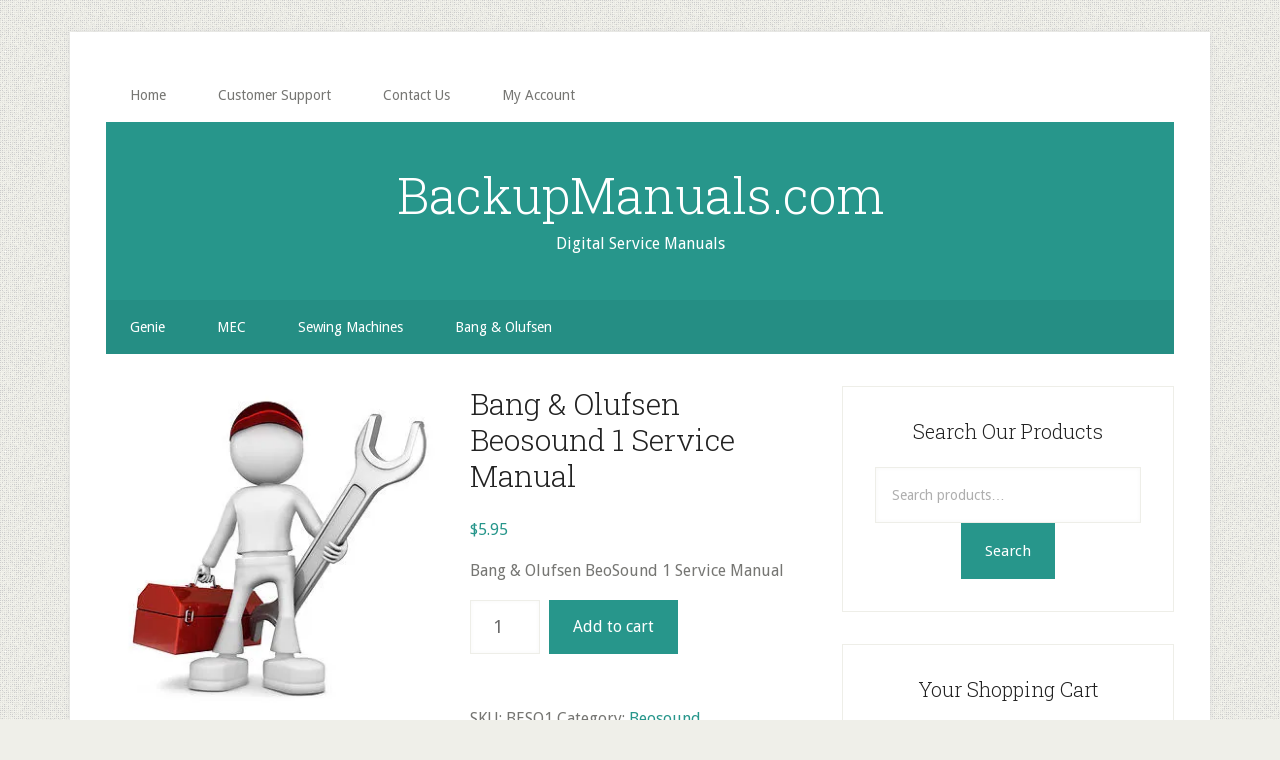

--- FILE ---
content_type: text/html; charset=UTF-8
request_url: http://www.backupmanuals.com/product/bang-olufsen-beosound-1-service-manual/
body_size: 14114
content:
<!DOCTYPE html>
<html lang="en-US">
<head >
<meta charset="UTF-8" />
<meta name="viewport" content="width=device-width, initial-scale=1" />
<meta name='robots' content='index, follow, max-image-preview:large, max-snippet:-1, max-video-preview:-1' />
	<style>img:is([sizes="auto" i], [sizes^="auto," i]) { contain-intrinsic-size: 3000px 1500px }</style>
	<script>window._wca = window._wca || [];</script>

	<!-- This site is optimized with the Yoast SEO plugin v26.7 - https://yoast.com/wordpress/plugins/seo/ -->
	<title>Bang &amp; Olufsen Beosound 1 Service Manual - BackupManuals.com</title>
	<meta name="description" content="Bang &amp; Olufsen BeoSound 1 Service Manual" />
	<link rel="canonical" href="http://www.backupmanuals.com/product/bang-olufsen-beosound-1-service-manual/" />
	<meta property="og:locale" content="en_US" />
	<meta property="og:type" content="article" />
	<meta property="og:title" content="Bang &amp; Olufsen Beosound 1 Service Manual - BackupManuals.com" />
	<meta property="og:description" content="Bang &amp; Olufsen BeoSound 1 Service Manual" />
	<meta property="og:url" content="http://www.backupmanuals.com/product/bang-olufsen-beosound-1-service-manual/" />
	<meta property="og:site_name" content="BackupManuals.com" />
	<meta property="article:modified_time" content="2024-03-09T10:32:41+00:00" />
	<meta property="og:image" content="https://i0.wp.com/www.backupmanuals.com/wp-content/uploads/2016/03/Digital-Service-Manuals-346.jpg?fit=346%2C346" />
	<meta property="og:image:width" content="346" />
	<meta property="og:image:height" content="346" />
	<meta property="og:image:type" content="image/jpeg" />
	<meta name="twitter:card" content="summary_large_image" />
	<meta name="twitter:label1" content="Est. reading time" />
	<meta name="twitter:data1" content="2 minutes" />
	<script type="application/ld+json" class="yoast-schema-graph">{"@context":"https://schema.org","@graph":[{"@type":"WebPage","@id":"http://www.backupmanuals.com/product/bang-olufsen-beosound-1-service-manual/","url":"http://www.backupmanuals.com/product/bang-olufsen-beosound-1-service-manual/","name":"Bang & Olufsen Beosound 1 Service Manual - BackupManuals.com","isPartOf":{"@id":"https://www.backupmanuals.com/#website"},"primaryImageOfPage":{"@id":"http://www.backupmanuals.com/product/bang-olufsen-beosound-1-service-manual/#primaryimage"},"image":{"@id":"http://www.backupmanuals.com/product/bang-olufsen-beosound-1-service-manual/#primaryimage"},"thumbnailUrl":"https://i0.wp.com/www.backupmanuals.com/wp-content/uploads/2016/03/Digital-Service-Manuals-346.jpg?fit=346%2C346","datePublished":"2017-04-17T13:03:01+00:00","dateModified":"2024-03-09T10:32:41+00:00","description":"Bang & Olufsen BeoSound 1 Service Manual","breadcrumb":{"@id":"http://www.backupmanuals.com/product/bang-olufsen-beosound-1-service-manual/#breadcrumb"},"inLanguage":"en-US","potentialAction":[{"@type":"ReadAction","target":["http://www.backupmanuals.com/product/bang-olufsen-beosound-1-service-manual/"]}]},{"@type":"ImageObject","inLanguage":"en-US","@id":"http://www.backupmanuals.com/product/bang-olufsen-beosound-1-service-manual/#primaryimage","url":"https://i0.wp.com/www.backupmanuals.com/wp-content/uploads/2016/03/Digital-Service-Manuals-346.jpg?fit=346%2C346","contentUrl":"https://i0.wp.com/www.backupmanuals.com/wp-content/uploads/2016/03/Digital-Service-Manuals-346.jpg?fit=346%2C346","width":346,"height":346,"caption":"Backup Manuals"},{"@type":"BreadcrumbList","@id":"http://www.backupmanuals.com/product/bang-olufsen-beosound-1-service-manual/#breadcrumb","itemListElement":[{"@type":"ListItem","position":1,"name":"Home","item":"https://www.backupmanuals.com/"},{"@type":"ListItem","position":2,"name":"Shop","item":"https://www.backupmanuals.com/shop/"},{"@type":"ListItem","position":3,"name":"Bang &#038; Olufsen Beosound 1 Service Manual"}]},{"@type":"WebSite","@id":"https://www.backupmanuals.com/#website","url":"https://www.backupmanuals.com/","name":"BackupManuals.com","description":"Digital Service Manuals","potentialAction":[{"@type":"SearchAction","target":{"@type":"EntryPoint","urlTemplate":"https://www.backupmanuals.com/?s={search_term_string}"},"query-input":{"@type":"PropertyValueSpecification","valueRequired":true,"valueName":"search_term_string"}}],"inLanguage":"en-US"}]}</script>
	<!-- / Yoast SEO plugin. -->


<link rel='dns-prefetch' href='//stats.wp.com' />
<link rel='dns-prefetch' href='//secure.gravatar.com' />
<link rel='dns-prefetch' href='//fonts.googleapis.com' />
<link rel='dns-prefetch' href='//v0.wordpress.com' />
<link rel='preconnect' href='//i0.wp.com' />
<link rel="alternate" type="application/rss+xml" title="BackupManuals.com &raquo; Feed" href="http://www.backupmanuals.com/feed/" />
<link rel="alternate" type="application/rss+xml" title="BackupManuals.com &raquo; Comments Feed" href="http://www.backupmanuals.com/comments/feed/" />
<link rel="alternate" type="application/rss+xml" title="BackupManuals.com &raquo; Bang &#038; Olufsen Beosound 1 Service Manual Comments Feed" href="http://www.backupmanuals.com/product/bang-olufsen-beosound-1-service-manual/feed/" />
<script type="text/javascript">
/* <![CDATA[ */
window._wpemojiSettings = {"baseUrl":"https:\/\/s.w.org\/images\/core\/emoji\/15.0.3\/72x72\/","ext":".png","svgUrl":"https:\/\/s.w.org\/images\/core\/emoji\/15.0.3\/svg\/","svgExt":".svg","source":{"concatemoji":"http:\/\/www.backupmanuals.com\/wp-includes\/js\/wp-emoji-release.min.js?ver=6.7.4"}};
/*! This file is auto-generated */
!function(i,n){var o,s,e;function c(e){try{var t={supportTests:e,timestamp:(new Date).valueOf()};sessionStorage.setItem(o,JSON.stringify(t))}catch(e){}}function p(e,t,n){e.clearRect(0,0,e.canvas.width,e.canvas.height),e.fillText(t,0,0);var t=new Uint32Array(e.getImageData(0,0,e.canvas.width,e.canvas.height).data),r=(e.clearRect(0,0,e.canvas.width,e.canvas.height),e.fillText(n,0,0),new Uint32Array(e.getImageData(0,0,e.canvas.width,e.canvas.height).data));return t.every(function(e,t){return e===r[t]})}function u(e,t,n){switch(t){case"flag":return n(e,"\ud83c\udff3\ufe0f\u200d\u26a7\ufe0f","\ud83c\udff3\ufe0f\u200b\u26a7\ufe0f")?!1:!n(e,"\ud83c\uddfa\ud83c\uddf3","\ud83c\uddfa\u200b\ud83c\uddf3")&&!n(e,"\ud83c\udff4\udb40\udc67\udb40\udc62\udb40\udc65\udb40\udc6e\udb40\udc67\udb40\udc7f","\ud83c\udff4\u200b\udb40\udc67\u200b\udb40\udc62\u200b\udb40\udc65\u200b\udb40\udc6e\u200b\udb40\udc67\u200b\udb40\udc7f");case"emoji":return!n(e,"\ud83d\udc26\u200d\u2b1b","\ud83d\udc26\u200b\u2b1b")}return!1}function f(e,t,n){var r="undefined"!=typeof WorkerGlobalScope&&self instanceof WorkerGlobalScope?new OffscreenCanvas(300,150):i.createElement("canvas"),a=r.getContext("2d",{willReadFrequently:!0}),o=(a.textBaseline="top",a.font="600 32px Arial",{});return e.forEach(function(e){o[e]=t(a,e,n)}),o}function t(e){var t=i.createElement("script");t.src=e,t.defer=!0,i.head.appendChild(t)}"undefined"!=typeof Promise&&(o="wpEmojiSettingsSupports",s=["flag","emoji"],n.supports={everything:!0,everythingExceptFlag:!0},e=new Promise(function(e){i.addEventListener("DOMContentLoaded",e,{once:!0})}),new Promise(function(t){var n=function(){try{var e=JSON.parse(sessionStorage.getItem(o));if("object"==typeof e&&"number"==typeof e.timestamp&&(new Date).valueOf()<e.timestamp+604800&&"object"==typeof e.supportTests)return e.supportTests}catch(e){}return null}();if(!n){if("undefined"!=typeof Worker&&"undefined"!=typeof OffscreenCanvas&&"undefined"!=typeof URL&&URL.createObjectURL&&"undefined"!=typeof Blob)try{var e="postMessage("+f.toString()+"("+[JSON.stringify(s),u.toString(),p.toString()].join(",")+"));",r=new Blob([e],{type:"text/javascript"}),a=new Worker(URL.createObjectURL(r),{name:"wpTestEmojiSupports"});return void(a.onmessage=function(e){c(n=e.data),a.terminate(),t(n)})}catch(e){}c(n=f(s,u,p))}t(n)}).then(function(e){for(var t in e)n.supports[t]=e[t],n.supports.everything=n.supports.everything&&n.supports[t],"flag"!==t&&(n.supports.everythingExceptFlag=n.supports.everythingExceptFlag&&n.supports[t]);n.supports.everythingExceptFlag=n.supports.everythingExceptFlag&&!n.supports.flag,n.DOMReady=!1,n.readyCallback=function(){n.DOMReady=!0}}).then(function(){return e}).then(function(){var e;n.supports.everything||(n.readyCallback(),(e=n.source||{}).concatemoji?t(e.concatemoji):e.wpemoji&&e.twemoji&&(t(e.twemoji),t(e.wpemoji)))}))}((window,document),window._wpemojiSettings);
/* ]]> */
</script>
<style type="text/css" media="all">
.wpautoterms-footer{background-color:#ffffff;text-align:center;}
.wpautoterms-footer a{color:#000000;font-family:Arial, sans-serif;font-size:14px;}
.wpautoterms-footer .separator{color:#cccccc;font-family:Arial, sans-serif;font-size:14px;}</style>
<link rel='stylesheet' id='formidable-css' href='http://www.backupmanuals.com/wp-admin/admin-ajax.php?action=frmpro_css&#038;ver=1021923' type='text/css' media='all' />
<link rel='stylesheet' id='lifestyle-pro-css' href='http://www.backupmanuals.com/wp-content/themes/lifestyle-pro/style.css?ver=3.2.3' type='text/css' media='all' />
<style id='wp-emoji-styles-inline-css' type='text/css'>

	img.wp-smiley, img.emoji {
		display: inline !important;
		border: none !important;
		box-shadow: none !important;
		height: 1em !important;
		width: 1em !important;
		margin: 0 0.07em !important;
		vertical-align: -0.1em !important;
		background: none !important;
		padding: 0 !important;
	}
</style>
<link rel='stylesheet' id='wp-block-library-css' href='http://www.backupmanuals.com/wp-includes/css/dist/block-library/style.min.css?ver=6.7.4' type='text/css' media='all' />
<link rel='stylesheet' id='mediaelement-css' href='http://www.backupmanuals.com/wp-includes/js/mediaelement/mediaelementplayer-legacy.min.css?ver=4.2.17' type='text/css' media='all' />
<link rel='stylesheet' id='wp-mediaelement-css' href='http://www.backupmanuals.com/wp-includes/js/mediaelement/wp-mediaelement.min.css?ver=6.7.4' type='text/css' media='all' />
<style id='jetpack-sharing-buttons-style-inline-css' type='text/css'>
.jetpack-sharing-buttons__services-list{display:flex;flex-direction:row;flex-wrap:wrap;gap:0;list-style-type:none;margin:5px;padding:0}.jetpack-sharing-buttons__services-list.has-small-icon-size{font-size:12px}.jetpack-sharing-buttons__services-list.has-normal-icon-size{font-size:16px}.jetpack-sharing-buttons__services-list.has-large-icon-size{font-size:24px}.jetpack-sharing-buttons__services-list.has-huge-icon-size{font-size:36px}@media print{.jetpack-sharing-buttons__services-list{display:none!important}}.editor-styles-wrapper .wp-block-jetpack-sharing-buttons{gap:0;padding-inline-start:0}ul.jetpack-sharing-buttons__services-list.has-background{padding:1.25em 2.375em}
</style>
<style id='classic-theme-styles-inline-css' type='text/css'>
/*! This file is auto-generated */
.wp-block-button__link{color:#fff;background-color:#32373c;border-radius:9999px;box-shadow:none;text-decoration:none;padding:calc(.667em + 2px) calc(1.333em + 2px);font-size:1.125em}.wp-block-file__button{background:#32373c;color:#fff;text-decoration:none}
</style>
<style id='global-styles-inline-css' type='text/css'>
:root{--wp--preset--aspect-ratio--square: 1;--wp--preset--aspect-ratio--4-3: 4/3;--wp--preset--aspect-ratio--3-4: 3/4;--wp--preset--aspect-ratio--3-2: 3/2;--wp--preset--aspect-ratio--2-3: 2/3;--wp--preset--aspect-ratio--16-9: 16/9;--wp--preset--aspect-ratio--9-16: 9/16;--wp--preset--color--black: #000000;--wp--preset--color--cyan-bluish-gray: #abb8c3;--wp--preset--color--white: #ffffff;--wp--preset--color--pale-pink: #f78da7;--wp--preset--color--vivid-red: #cf2e2e;--wp--preset--color--luminous-vivid-orange: #ff6900;--wp--preset--color--luminous-vivid-amber: #fcb900;--wp--preset--color--light-green-cyan: #7bdcb5;--wp--preset--color--vivid-green-cyan: #00d084;--wp--preset--color--pale-cyan-blue: #8ed1fc;--wp--preset--color--vivid-cyan-blue: #0693e3;--wp--preset--color--vivid-purple: #9b51e0;--wp--preset--gradient--vivid-cyan-blue-to-vivid-purple: linear-gradient(135deg,rgba(6,147,227,1) 0%,rgb(155,81,224) 100%);--wp--preset--gradient--light-green-cyan-to-vivid-green-cyan: linear-gradient(135deg,rgb(122,220,180) 0%,rgb(0,208,130) 100%);--wp--preset--gradient--luminous-vivid-amber-to-luminous-vivid-orange: linear-gradient(135deg,rgba(252,185,0,1) 0%,rgba(255,105,0,1) 100%);--wp--preset--gradient--luminous-vivid-orange-to-vivid-red: linear-gradient(135deg,rgba(255,105,0,1) 0%,rgb(207,46,46) 100%);--wp--preset--gradient--very-light-gray-to-cyan-bluish-gray: linear-gradient(135deg,rgb(238,238,238) 0%,rgb(169,184,195) 100%);--wp--preset--gradient--cool-to-warm-spectrum: linear-gradient(135deg,rgb(74,234,220) 0%,rgb(151,120,209) 20%,rgb(207,42,186) 40%,rgb(238,44,130) 60%,rgb(251,105,98) 80%,rgb(254,248,76) 100%);--wp--preset--gradient--blush-light-purple: linear-gradient(135deg,rgb(255,206,236) 0%,rgb(152,150,240) 100%);--wp--preset--gradient--blush-bordeaux: linear-gradient(135deg,rgb(254,205,165) 0%,rgb(254,45,45) 50%,rgb(107,0,62) 100%);--wp--preset--gradient--luminous-dusk: linear-gradient(135deg,rgb(255,203,112) 0%,rgb(199,81,192) 50%,rgb(65,88,208) 100%);--wp--preset--gradient--pale-ocean: linear-gradient(135deg,rgb(255,245,203) 0%,rgb(182,227,212) 50%,rgb(51,167,181) 100%);--wp--preset--gradient--electric-grass: linear-gradient(135deg,rgb(202,248,128) 0%,rgb(113,206,126) 100%);--wp--preset--gradient--midnight: linear-gradient(135deg,rgb(2,3,129) 0%,rgb(40,116,252) 100%);--wp--preset--font-size--small: 13px;--wp--preset--font-size--medium: 20px;--wp--preset--font-size--large: 36px;--wp--preset--font-size--x-large: 42px;--wp--preset--spacing--20: 0.44rem;--wp--preset--spacing--30: 0.67rem;--wp--preset--spacing--40: 1rem;--wp--preset--spacing--50: 1.5rem;--wp--preset--spacing--60: 2.25rem;--wp--preset--spacing--70: 3.38rem;--wp--preset--spacing--80: 5.06rem;--wp--preset--shadow--natural: 6px 6px 9px rgba(0, 0, 0, 0.2);--wp--preset--shadow--deep: 12px 12px 50px rgba(0, 0, 0, 0.4);--wp--preset--shadow--sharp: 6px 6px 0px rgba(0, 0, 0, 0.2);--wp--preset--shadow--outlined: 6px 6px 0px -3px rgba(255, 255, 255, 1), 6px 6px rgba(0, 0, 0, 1);--wp--preset--shadow--crisp: 6px 6px 0px rgba(0, 0, 0, 1);}:where(.is-layout-flex){gap: 0.5em;}:where(.is-layout-grid){gap: 0.5em;}body .is-layout-flex{display: flex;}.is-layout-flex{flex-wrap: wrap;align-items: center;}.is-layout-flex > :is(*, div){margin: 0;}body .is-layout-grid{display: grid;}.is-layout-grid > :is(*, div){margin: 0;}:where(.wp-block-columns.is-layout-flex){gap: 2em;}:where(.wp-block-columns.is-layout-grid){gap: 2em;}:where(.wp-block-post-template.is-layout-flex){gap: 1.25em;}:where(.wp-block-post-template.is-layout-grid){gap: 1.25em;}.has-black-color{color: var(--wp--preset--color--black) !important;}.has-cyan-bluish-gray-color{color: var(--wp--preset--color--cyan-bluish-gray) !important;}.has-white-color{color: var(--wp--preset--color--white) !important;}.has-pale-pink-color{color: var(--wp--preset--color--pale-pink) !important;}.has-vivid-red-color{color: var(--wp--preset--color--vivid-red) !important;}.has-luminous-vivid-orange-color{color: var(--wp--preset--color--luminous-vivid-orange) !important;}.has-luminous-vivid-amber-color{color: var(--wp--preset--color--luminous-vivid-amber) !important;}.has-light-green-cyan-color{color: var(--wp--preset--color--light-green-cyan) !important;}.has-vivid-green-cyan-color{color: var(--wp--preset--color--vivid-green-cyan) !important;}.has-pale-cyan-blue-color{color: var(--wp--preset--color--pale-cyan-blue) !important;}.has-vivid-cyan-blue-color{color: var(--wp--preset--color--vivid-cyan-blue) !important;}.has-vivid-purple-color{color: var(--wp--preset--color--vivid-purple) !important;}.has-black-background-color{background-color: var(--wp--preset--color--black) !important;}.has-cyan-bluish-gray-background-color{background-color: var(--wp--preset--color--cyan-bluish-gray) !important;}.has-white-background-color{background-color: var(--wp--preset--color--white) !important;}.has-pale-pink-background-color{background-color: var(--wp--preset--color--pale-pink) !important;}.has-vivid-red-background-color{background-color: var(--wp--preset--color--vivid-red) !important;}.has-luminous-vivid-orange-background-color{background-color: var(--wp--preset--color--luminous-vivid-orange) !important;}.has-luminous-vivid-amber-background-color{background-color: var(--wp--preset--color--luminous-vivid-amber) !important;}.has-light-green-cyan-background-color{background-color: var(--wp--preset--color--light-green-cyan) !important;}.has-vivid-green-cyan-background-color{background-color: var(--wp--preset--color--vivid-green-cyan) !important;}.has-pale-cyan-blue-background-color{background-color: var(--wp--preset--color--pale-cyan-blue) !important;}.has-vivid-cyan-blue-background-color{background-color: var(--wp--preset--color--vivid-cyan-blue) !important;}.has-vivid-purple-background-color{background-color: var(--wp--preset--color--vivid-purple) !important;}.has-black-border-color{border-color: var(--wp--preset--color--black) !important;}.has-cyan-bluish-gray-border-color{border-color: var(--wp--preset--color--cyan-bluish-gray) !important;}.has-white-border-color{border-color: var(--wp--preset--color--white) !important;}.has-pale-pink-border-color{border-color: var(--wp--preset--color--pale-pink) !important;}.has-vivid-red-border-color{border-color: var(--wp--preset--color--vivid-red) !important;}.has-luminous-vivid-orange-border-color{border-color: var(--wp--preset--color--luminous-vivid-orange) !important;}.has-luminous-vivid-amber-border-color{border-color: var(--wp--preset--color--luminous-vivid-amber) !important;}.has-light-green-cyan-border-color{border-color: var(--wp--preset--color--light-green-cyan) !important;}.has-vivid-green-cyan-border-color{border-color: var(--wp--preset--color--vivid-green-cyan) !important;}.has-pale-cyan-blue-border-color{border-color: var(--wp--preset--color--pale-cyan-blue) !important;}.has-vivid-cyan-blue-border-color{border-color: var(--wp--preset--color--vivid-cyan-blue) !important;}.has-vivid-purple-border-color{border-color: var(--wp--preset--color--vivid-purple) !important;}.has-vivid-cyan-blue-to-vivid-purple-gradient-background{background: var(--wp--preset--gradient--vivid-cyan-blue-to-vivid-purple) !important;}.has-light-green-cyan-to-vivid-green-cyan-gradient-background{background: var(--wp--preset--gradient--light-green-cyan-to-vivid-green-cyan) !important;}.has-luminous-vivid-amber-to-luminous-vivid-orange-gradient-background{background: var(--wp--preset--gradient--luminous-vivid-amber-to-luminous-vivid-orange) !important;}.has-luminous-vivid-orange-to-vivid-red-gradient-background{background: var(--wp--preset--gradient--luminous-vivid-orange-to-vivid-red) !important;}.has-very-light-gray-to-cyan-bluish-gray-gradient-background{background: var(--wp--preset--gradient--very-light-gray-to-cyan-bluish-gray) !important;}.has-cool-to-warm-spectrum-gradient-background{background: var(--wp--preset--gradient--cool-to-warm-spectrum) !important;}.has-blush-light-purple-gradient-background{background: var(--wp--preset--gradient--blush-light-purple) !important;}.has-blush-bordeaux-gradient-background{background: var(--wp--preset--gradient--blush-bordeaux) !important;}.has-luminous-dusk-gradient-background{background: var(--wp--preset--gradient--luminous-dusk) !important;}.has-pale-ocean-gradient-background{background: var(--wp--preset--gradient--pale-ocean) !important;}.has-electric-grass-gradient-background{background: var(--wp--preset--gradient--electric-grass) !important;}.has-midnight-gradient-background{background: var(--wp--preset--gradient--midnight) !important;}.has-small-font-size{font-size: var(--wp--preset--font-size--small) !important;}.has-medium-font-size{font-size: var(--wp--preset--font-size--medium) !important;}.has-large-font-size{font-size: var(--wp--preset--font-size--large) !important;}.has-x-large-font-size{font-size: var(--wp--preset--font-size--x-large) !important;}
:where(.wp-block-post-template.is-layout-flex){gap: 1.25em;}:where(.wp-block-post-template.is-layout-grid){gap: 1.25em;}
:where(.wp-block-columns.is-layout-flex){gap: 2em;}:where(.wp-block-columns.is-layout-grid){gap: 2em;}
:root :where(.wp-block-pullquote){font-size: 1.5em;line-height: 1.6;}
</style>
<link rel='stylesheet' id='wpautoterms_css-css' href='http://www.backupmanuals.com/wp-content/plugins/auto-terms-of-service-and-privacy-policy/css/wpautoterms.css?ver=6.7.4' type='text/css' media='all' />
<link rel='stylesheet' id='woocommerce-layout-css' href='http://www.backupmanuals.com/wp-content/plugins/woocommerce/assets/css/woocommerce-layout.css?ver=10.3.7' type='text/css' media='all' />
<style id='woocommerce-layout-inline-css' type='text/css'>

	.infinite-scroll .woocommerce-pagination {
		display: none;
	}
</style>
<link rel='stylesheet' id='woocommerce-smallscreen-css' href='http://www.backupmanuals.com/wp-content/plugins/woocommerce/assets/css/woocommerce-smallscreen.css?ver=10.3.7' type='text/css' media='only screen and (max-width: 1200px)' />
<link rel='stylesheet' id='woocommerce-general-css' href='http://www.backupmanuals.com/wp-content/plugins/woocommerce/assets/css/woocommerce.css?ver=10.3.7' type='text/css' media='all' />
<link rel='stylesheet' id='lifestyle-woocommerce-styles-css' href='http://www.backupmanuals.com/wp-content/themes/lifestyle-pro/lib/woocommerce/lifestyle-woocommerce.css?ver=3.2.3' type='text/css' media='screen' />
<style id='woocommerce-inline-inline-css' type='text/css'>
.woocommerce form .form-row .required { visibility: visible; }
</style>
<link rel='stylesheet' id='wc-gateway-ppec-frontend-css' href='http://www.backupmanuals.com/wp-content/plugins/woocommerce-gateway-paypal-express-checkout/assets/css/wc-gateway-ppec-frontend.css?ver=2.1.3' type='text/css' media='all' />
<link rel='stylesheet' id='brands-styles-css' href='http://www.backupmanuals.com/wp-content/plugins/woocommerce/assets/css/brands.css?ver=10.3.7' type='text/css' media='all' />
<link rel='stylesheet' id='dashicons-css' href='http://www.backupmanuals.com/wp-includes/css/dashicons.min.css?ver=6.7.4' type='text/css' media='all' />
<link rel='stylesheet' id='google-fonts-css' href='//fonts.googleapis.com/css?family=Droid+Sans%3A400%2C700%7CRoboto+Slab%3A400%2C300%2C700&#038;ver=3.2.3' type='text/css' media='all' />
<script type="text/javascript" src="http://www.backupmanuals.com/wp-includes/js/jquery/jquery.min.js?ver=3.7.1" id="jquery-core-js"></script>
<script type="text/javascript" src="http://www.backupmanuals.com/wp-includes/js/jquery/jquery-migrate.min.js?ver=3.4.1" id="jquery-migrate-js"></script>
<script type="text/javascript" src="http://www.backupmanuals.com/wp-includes/js/dist/dom-ready.min.js?ver=f77871ff7694fffea381" id="wp-dom-ready-js"></script>
<script type="text/javascript" src="http://www.backupmanuals.com/wp-content/plugins/auto-terms-of-service-and-privacy-policy/js/base.js?ver=3.0.4" id="wpautoterms_base-js"></script>
<script type="text/javascript" src="http://www.backupmanuals.com/wp-content/plugins/woocommerce/assets/js/jquery-blockui/jquery.blockUI.min.js?ver=2.7.0-wc.10.3.7" id="wc-jquery-blockui-js" defer="defer" data-wp-strategy="defer"></script>
<script type="text/javascript" id="wc-add-to-cart-js-extra">
/* <![CDATA[ */
var wc_add_to_cart_params = {"ajax_url":"\/wp-admin\/admin-ajax.php","wc_ajax_url":"\/?wc-ajax=%%endpoint%%","i18n_view_cart":"View cart","cart_url":"http:\/\/www.backupmanuals.com\/cart\/","is_cart":"","cart_redirect_after_add":"no"};
/* ]]> */
</script>
<script type="text/javascript" src="http://www.backupmanuals.com/wp-content/plugins/woocommerce/assets/js/frontend/add-to-cart.min.js?ver=10.3.7" id="wc-add-to-cart-js" defer="defer" data-wp-strategy="defer"></script>
<script type="text/javascript" id="wc-single-product-js-extra">
/* <![CDATA[ */
var wc_single_product_params = {"i18n_required_rating_text":"Please select a rating","i18n_rating_options":["1 of 5 stars","2 of 5 stars","3 of 5 stars","4 of 5 stars","5 of 5 stars"],"i18n_product_gallery_trigger_text":"View full-screen image gallery","review_rating_required":"yes","flexslider":{"rtl":false,"animation":"slide","smoothHeight":true,"directionNav":false,"controlNav":"thumbnails","slideshow":false,"animationSpeed":500,"animationLoop":false,"allowOneSlide":false},"zoom_enabled":"","zoom_options":[],"photoswipe_enabled":"","photoswipe_options":{"shareEl":false,"closeOnScroll":false,"history":false,"hideAnimationDuration":0,"showAnimationDuration":0},"flexslider_enabled":""};
/* ]]> */
</script>
<script type="text/javascript" src="http://www.backupmanuals.com/wp-content/plugins/woocommerce/assets/js/frontend/single-product.min.js?ver=10.3.7" id="wc-single-product-js" defer="defer" data-wp-strategy="defer"></script>
<script type="text/javascript" src="http://www.backupmanuals.com/wp-content/plugins/woocommerce/assets/js/js-cookie/js.cookie.min.js?ver=2.1.4-wc.10.3.7" id="wc-js-cookie-js" defer="defer" data-wp-strategy="defer"></script>
<script type="text/javascript" id="woocommerce-js-extra">
/* <![CDATA[ */
var woocommerce_params = {"ajax_url":"\/wp-admin\/admin-ajax.php","wc_ajax_url":"\/?wc-ajax=%%endpoint%%","i18n_password_show":"Show password","i18n_password_hide":"Hide password"};
/* ]]> */
</script>
<script type="text/javascript" src="http://www.backupmanuals.com/wp-content/plugins/woocommerce/assets/js/frontend/woocommerce.min.js?ver=10.3.7" id="woocommerce-js" defer="defer" data-wp-strategy="defer"></script>
<script type="text/javascript" src="https://stats.wp.com/s-202603.js" id="woocommerce-analytics-js" defer="defer" data-wp-strategy="defer"></script>
<link rel="https://api.w.org/" href="http://www.backupmanuals.com/wp-json/" /><link rel="alternate" title="JSON" type="application/json" href="http://www.backupmanuals.com/wp-json/wp/v2/product/1003" /><link rel="EditURI" type="application/rsd+xml" title="RSD" href="http://www.backupmanuals.com/xmlrpc.php?rsd" />
<meta name="generator" content="WordPress 6.7.4" />
<meta name="generator" content="WooCommerce 10.3.7" />
<link rel="alternate" title="oEmbed (JSON)" type="application/json+oembed" href="http://www.backupmanuals.com/wp-json/oembed/1.0/embed?url=http%3A%2F%2Fwww.backupmanuals.com%2Fproduct%2Fbang-olufsen-beosound-1-service-manual%2F" />
<link rel="alternate" title="oEmbed (XML)" type="text/xml+oembed" href="http://www.backupmanuals.com/wp-json/oembed/1.0/embed?url=http%3A%2F%2Fwww.backupmanuals.com%2Fproduct%2Fbang-olufsen-beosound-1-service-manual%2F&#038;format=xml" />
	<style>img#wpstats{display:none}</style>
		<link rel="icon" href="http://www.backupmanuals.com/wp-content/themes/lifestyle-pro/images/favicon.ico" />
<link rel="pingback" href="http://www.backupmanuals.com/xmlrpc.php" />
	<noscript><style>.woocommerce-product-gallery{ opacity: 1 !important; }</style></noscript>
	<style type="text/css" id="custom-background-css">
body.custom-background { background-image: url("http://www.backupmanuals.com/wp-content/themes/lifestyle-pro/images/bg.png"); background-position: left top; background-size: auto; background-repeat: repeat; background-attachment: scroll; }
</style>
	</head>
<body class="product-template-default single single-product postid-1003 custom-background theme-genesis woocommerce woocommerce-page woocommerce-no-js header-full-width content-sidebar genesis-breadcrumbs-hidden genesis-footer-widgets-visible"><div class="site-container"><ul class="genesis-skip-link"><li><a href="#genesis-nav-secondary" class="screen-reader-shortcut"> Skip to secondary menu</a></li><li><a href="#genesis-content" class="screen-reader-shortcut"> Skip to main content</a></li><li><a href="#genesis-sidebar-primary" class="screen-reader-shortcut"> Skip to primary sidebar</a></li><li><a href="#genesis-footer-widgets" class="screen-reader-shortcut"> Skip to footer</a></li></ul><div class="site-container-wrap"><nav class="nav-primary" aria-label="Main" id="genesis-nav-primary"><div class="wrap"><ul id="menu-menu-200" class="menu genesis-nav-menu menu-primary js-superfish"><li id="menu-item-1295" class="menu-item menu-item-type-post_type menu-item-object-page menu-item-home menu-item-1295"><a href="http://www.backupmanuals.com/"><span >Home</span></a></li>
<li id="menu-item-1296" class="menu-item menu-item-type-post_type menu-item-object-page menu-item-1296"><a href="http://www.backupmanuals.com/customer-support/"><span >Customer Support</span></a></li>
<li id="menu-item-1297" class="menu-item menu-item-type-post_type menu-item-object-page menu-item-1297"><a href="http://www.backupmanuals.com/contact-us/"><span >Contact Us</span></a></li>
<li id="menu-item-1298" class="menu-item menu-item-type-post_type menu-item-object-page menu-item-1298"><a href="http://www.backupmanuals.com/my-account/"><span >My Account</span></a></li>
</ul></div></nav><header class="site-header"><div class="wrap"><div class="title-area"><p class="site-title"><a href="http://www.backupmanuals.com/">BackupManuals.com</a></p><p class="site-description">Digital Service Manuals</p></div></div></header><nav class="nav-secondary" aria-label="Secondary" id="genesis-nav-secondary"><div class="wrap"><ul id="menu-menu-100" class="menu genesis-nav-menu menu-secondary js-superfish"><li id="menu-item-144" class="menu-item menu-item-type-taxonomy menu-item-object-product_cat menu-item-has-children menu-item-144"><a href="http://www.backupmanuals.com/product-category/genie/"><span >Genie</span></a>
<ul class="sub-menu">
	<li id="menu-item-145" class="menu-item menu-item-type-taxonomy menu-item-object-product_cat menu-item-145"><a href="http://www.backupmanuals.com/product-category/genie/genie-lifts/"><span >Genie Lifts</span></a></li>
</ul>
</li>
<li id="menu-item-22" class="menu-item menu-item-type-taxonomy menu-item-object-product_cat menu-item-has-children menu-item-22"><a href="http://www.backupmanuals.com/product-category/mec/"><span >MEC</span></a>
<ul class="sub-menu">
	<li id="menu-item-141" class="menu-item menu-item-type-taxonomy menu-item-object-product_cat menu-item-141"><a href="http://www.backupmanuals.com/product-category/mec/dyna-mite-mec/"><span >MEC Dyna-Mite</span></a></li>
	<li id="menu-item-140" class="menu-item menu-item-type-taxonomy menu-item-object-product_cat menu-item-140"><a href="http://www.backupmanuals.com/product-category/mec/mec-handy-herman/"><span >MEC Handy Herman</span></a></li>
	<li id="menu-item-139" class="menu-item menu-item-type-taxonomy menu-item-object-product_cat menu-item-139"><a href="http://www.backupmanuals.com/product-category/mec/mec-heff-t-herman/"><span >MEC Heff-T-Herman</span></a></li>
	<li id="menu-item-138" class="menu-item menu-item-type-taxonomy menu-item-object-product_cat menu-item-138"><a href="http://www.backupmanuals.com/product-category/mec/hite-master/"><span >MEC Hite-Master</span></a></li>
	<li id="menu-item-142" class="menu-item menu-item-type-taxonomy menu-item-object-product_cat menu-item-142"><a href="http://www.backupmanuals.com/product-category/mec/mec-quadrex-rt/"><span >MEC Quadrex RT</span></a></li>
	<li id="menu-item-143" class="menu-item menu-item-type-taxonomy menu-item-object-product_cat menu-item-143"><a href="http://www.backupmanuals.com/product-category/mec/mec-telehandler/"><span >MEC Telehandler</span></a></li>
</ul>
</li>
<li id="menu-item-312" class="menu-item menu-item-type-taxonomy menu-item-object-product_cat menu-item-has-children menu-item-312"><a href="http://www.backupmanuals.com/product-category/sewing-machines/"><span >Sewing Machines</span></a>
<ul class="sub-menu">
	<li id="menu-item-313" class="menu-item menu-item-type-taxonomy menu-item-object-product_cat menu-item-313"><a href="http://www.backupmanuals.com/product-category/sewing-machines/brother/"><span >Brother</span></a></li>
	<li id="menu-item-544" class="menu-item menu-item-type-taxonomy menu-item-object-product_cat menu-item-544"><a href="http://www.backupmanuals.com/product-category/sewing-machines/pfaff/"><span >Pfaff</span></a></li>
	<li id="menu-item-697" class="menu-item menu-item-type-taxonomy menu-item-object-product_cat menu-item-697"><a href="http://www.backupmanuals.com/product-category/sewing-machines/singer/"><span >Singer</span></a></li>
</ul>
</li>
<li id="menu-item-862" class="menu-item menu-item-type-taxonomy menu-item-object-product_cat current-product-ancestor menu-item-has-children menu-item-862"><a href="http://www.backupmanuals.com/product-category/bang-and-olufsen/"><span >Bang &#038; Olufsen</span></a>
<ul class="sub-menu">
	<li id="menu-item-1007" class="menu-item menu-item-type-taxonomy menu-item-object-product_cat menu-item-1007"><a href="http://www.backupmanuals.com/product-category/bang-and-olufsen/dvd-1/"><span >DVD 1</span></a></li>
	<li id="menu-item-997" class="menu-item menu-item-type-taxonomy menu-item-object-product_cat menu-item-997"><a href="http://www.backupmanuals.com/product-category/bang-and-olufsen/beocenter-bang-and-olufsen/"><span >Beocenter</span></a></li>
	<li id="menu-item-924" class="menu-item menu-item-type-taxonomy menu-item-object-product_cat menu-item-924"><a href="http://www.backupmanuals.com/product-category/bang-and-olufsen/beocord/"><span >Beocord</span></a></li>
	<li id="menu-item-933" class="menu-item menu-item-type-taxonomy menu-item-object-product_cat menu-item-933"><a href="http://www.backupmanuals.com/product-category/bang-and-olufsen/beogram/"><span >Beogram</span></a></li>
	<li id="menu-item-977" class="menu-item menu-item-type-taxonomy menu-item-object-product_cat menu-item-977"><a href="http://www.backupmanuals.com/product-category/bang-and-olufsen/beolab/"><span >Beolab</span></a></li>
	<li id="menu-item-903" class="menu-item menu-item-type-taxonomy menu-item-object-product_cat menu-item-903"><a href="http://www.backupmanuals.com/product-category/bang-and-olufsen/beolit/"><span >Beolit</span></a></li>
	<li id="menu-item-865" class="menu-item menu-item-type-taxonomy menu-item-object-product_cat menu-item-865"><a href="http://www.backupmanuals.com/product-category/bang-and-olufsen/beomaster/"><span >Beomaster</span></a></li>
	<li id="menu-item-1002" class="menu-item menu-item-type-taxonomy menu-item-object-product_cat current-product-ancestor current-menu-parent current-product-parent menu-item-1002"><a href="http://www.backupmanuals.com/product-category/bang-and-olufsen/beosound/"><span >Beosound</span></a></li>
</ul>
</li>
</ul></div></nav><div class="site-inner"><div class="content-sidebar-wrap"><main class="content" id="genesis-content"><div class="woocommerce-notices-wrapper"></div>
			<div id="product-1003" class="post-1003 product type-product status-publish has-post-thumbnail product_cat-beosound entry first instock downloadable virtual purchasable product-type-simple">
				<div class="woocommerce-product-gallery woocommerce-product-gallery--with-images woocommerce-product-gallery--columns-4 images" data-columns="4" style="opacity: 0; transition: opacity .25s ease-in-out;">
	<div class="woocommerce-product-gallery__wrapper">
		<div data-thumb="https://i0.wp.com/www.backupmanuals.com/wp-content/uploads/2016/03/Digital-Service-Manuals-346.jpg?resize=100%2C100" data-thumb-alt="Backup Manuals" data-thumb-srcset="https://i0.wp.com/www.backupmanuals.com/wp-content/uploads/2016/03/Digital-Service-Manuals-346.jpg?w=346 346w, https://i0.wp.com/www.backupmanuals.com/wp-content/uploads/2016/03/Digital-Service-Manuals-346.jpg?resize=150%2C150 150w, https://i0.wp.com/www.backupmanuals.com/wp-content/uploads/2016/03/Digital-Service-Manuals-346.jpg?resize=300%2C300 300w"  data-thumb-sizes="(max-width: 100px) 100vw, 100px" class="woocommerce-product-gallery__image"><a href="https://i0.wp.com/www.backupmanuals.com/wp-content/uploads/2016/03/Digital-Service-Manuals-346.jpg?fit=346%2C346"><img width="346" height="346" src="https://i0.wp.com/www.backupmanuals.com/wp-content/uploads/2016/03/Digital-Service-Manuals-346.jpg?fit=346%2C346" class="wp-post-image" alt="Backup Manuals" data-caption="" data-src="https://i0.wp.com/www.backupmanuals.com/wp-content/uploads/2016/03/Digital-Service-Manuals-346.jpg?fit=346%2C346" data-large_image="https://i0.wp.com/www.backupmanuals.com/wp-content/uploads/2016/03/Digital-Service-Manuals-346.jpg?fit=346%2C346" data-large_image_width="346" data-large_image_height="346" decoding="async" srcset="https://i0.wp.com/www.backupmanuals.com/wp-content/uploads/2016/03/Digital-Service-Manuals-346.jpg?w=346 346w, https://i0.wp.com/www.backupmanuals.com/wp-content/uploads/2016/03/Digital-Service-Manuals-346.jpg?resize=150%2C150 150w, https://i0.wp.com/www.backupmanuals.com/wp-content/uploads/2016/03/Digital-Service-Manuals-346.jpg?resize=300%2C300 300w" sizes="(max-width: 346px) 100vw, 346px" /></a></div>	</div>
</div>

				<div class="summary">
					<h1 class="product_title entry-title">Bang &#038; Olufsen Beosound 1 Service Manual</h1><p class="price"><span class="woocommerce-Price-amount amount"><bdi><span class="woocommerce-Price-currencySymbol">&#36;</span>5.95</bdi></span></p>
<div class="woocommerce-product-details__short-description">
	<p>Bang &#038; Olufsen BeoSound 1 Service Manual</p>
</div>

	
	<form class="cart" action="http://www.backupmanuals.com/product/bang-olufsen-beosound-1-service-manual/" method="post" enctype='multipart/form-data'>
		
		<div class="quantity">
		<label class="screen-reader-text" for="quantity_696b9dda310dd">Bang &amp; Olufsen Beosound 1 Service Manual quantity</label>
	<input
		type="number"
				id="quantity_696b9dda310dd"
		class="input-text qty text"
		name="quantity"
		value="1"
		aria-label="Product quantity"
				min="1"
							step="1"
			placeholder=""
			inputmode="numeric"
			autocomplete="off"
			/>
	</div>

		<button type="submit" name="add-to-cart" value="1003" class="single_add_to_cart_button button alt">Add to cart</button>

			</form>

			<div class="wcppec-checkout-buttons woo_pp_cart_buttons_div">
						<div id="woo_pp_ec_button_product"></div>
					</div>
		
<div id="ppcp-recaptcha-v2-container" style="margin:20px 0;"></div><div class="product_meta">

	
	
		<span class="sku_wrapper">SKU: <span class="sku">BESO1</span></span>

	
	<span class="posted_in">Category: <a href="http://www.backupmanuals.com/product-category/bang-and-olufsen/beosound/" rel="tag">Beosound</a></span>
	
	
</div>
				</div>

				
	<div class="woocommerce-tabs wc-tabs-wrapper">
		<ul class="tabs wc-tabs" role="tablist">
							<li role="presentation" class="description_tab" id="tab-title-description">
					<a href="#tab-description" role="tab" aria-controls="tab-description">
						Description					</a>
				</li>
							<li role="presentation" class="reviews_tab" id="tab-title-reviews">
					<a href="#tab-reviews" role="tab" aria-controls="tab-reviews">
						Reviews (0)					</a>
				</li>
					</ul>
					<div class="woocommerce-Tabs-panel woocommerce-Tabs-panel--description panel entry-content wc-tab" id="tab-description" role="tabpanel" aria-labelledby="tab-title-description">
				
	<h2>Description</h2>

<body><h2>Bang &amp; Olufsen BeoSound 1 Service Manual</h2>
<p>This Bang &amp; Olufsen BeoSound 1 Service Manual is 94 pages in length<br>
This Bang &amp; Olufsen BeoSound 1 Service Manual is 1.7 MB in size</p>
<p>This manual covers Types 2581, 2582, 2583, 2584, 2585, 2586, 2587 and 2590<br>
English, German, French, Italian, Spanish, Danish, Dutch and Japanese</p>
<p>Bang &amp; Olufsen BeoSound 1 service manuals are available for immediate download. This service is available for only $4.95 per download! If you have a dirty old paper copy of this manual or a PDF copy of this manual on your computer and it crashed, we can help! Your Bang &amp; Olufsen BeoSound 1 service manual will come to you in pdf format and is ready for a lightning fast download!</p>
<p>After downloading your Bang &amp; Olufsen BeoSound 1 service manual you can view it on your computer or print one or all of the pages needed. You can pay for your Bang &amp; Olufsen BeoSound 1 service manual with Paypal or Visa, MasterCard or Discover. Immediately upon payment we will send you an email with a copy of your Bang &amp; Olufsen BeoSound 1 service manual download link. Use our customer support page for software and downloading instructions.</p>
<p>Bang &amp; Olufsen BeoSound 1 service manuals – the easy way!</p>
<h3>This Bang &amp; Olufsen BeoSound 1 service manual</h3>
<p>is the same service manual used by professional technicians. All of our service manuals are in PDF format and require a reader such as <a href="http://get.adobe.com/reader/otherversions/" target="_blank" rel="noopener">Adobe Reader</a> be loaded on your PC, laptop, smartphone or tablet.</p>
<p>In this era of using smartphones and tablets to view large files we recommend this procedure that we use; Download the file to your PC or laptop. Open a free account at <a href="https://www.dropbox.com/" target="_blank" rel="noopener">dropbox.com</a> or <a href="https://www.mediafire.com/" target="_blank" rel="noopener">mediafire.com</a> . Upload your new Bang &amp; Olufsen BeoSound 1 service manual (and any other files you would like easy access to) from your PC or laptop to this new account. It’s very easy. Dropbox and Mediafire have apps you can use on your smartphone or tablet to view any file stored in your new account. Very, very useful and highly recommended.</p>
<p>If we can provide additional assistance of any kind, please feel free to contact us and tell us what you need. We appreciate your business!</p>
<p>This website is not associated with the product manufacturer in any way.<br>
Sales terms and conditions apply to all orders.</p>
</body>			</div>
					<div class="woocommerce-Tabs-panel woocommerce-Tabs-panel--reviews panel entry-content wc-tab" id="tab-reviews" role="tabpanel" aria-labelledby="tab-title-reviews">
				<div id="reviews" class="woocommerce-Reviews">
	<div id="comments">
		<h2 class="woocommerce-Reviews-title">
			Reviews		</h2>

					<p class="woocommerce-noreviews">There are no reviews yet.</p>
			</div>

			<div id="review_form_wrapper">
			<div id="review_form">
					<div id="respond" class="comment-respond">
		<span id="reply-title" class="comment-reply-title" role="heading" aria-level="3">Be the first to review &ldquo;Bang &#038; Olufsen Beosound 1 Service Manual&rdquo; <small><a rel="nofollow" id="cancel-comment-reply-link" href="/product/bang-olufsen-beosound-1-service-manual/#respond" style="display:none;">Cancel reply</a></small></span><form action="http://www.backupmanuals.com/wp-comments-post.php" method="post" id="commentform" class="comment-form" novalidate><p class="comment-notes"><span id="email-notes">Your email address will not be published.</span> <span class="required-field-message">Required fields are marked <span class="required">*</span></span></p><div class="comment-form-rating"><label for="rating" id="comment-form-rating-label">Your rating&nbsp;<span class="required">*</span></label><select name="rating" id="rating" required>
						<option value="">Rate&hellip;</option>
						<option value="5">Perfect</option>
						<option value="4">Good</option>
						<option value="3">Average</option>
						<option value="2">Not that bad</option>
						<option value="1">Very poor</option>
					</select></div><p class="comment-form-comment"><label for="comment">Your review&nbsp;<span class="required">*</span></label><textarea id="comment" name="comment" cols="45" rows="8" required></textarea></p><p class="comment-form-author"><label for="author">Name&nbsp;<span class="required">*</span></label><input id="author" name="author" type="text" autocomplete="name" value="" size="30" required /></p>
<p class="comment-form-email"><label for="email">Email&nbsp;<span class="required">*</span></label><input id="email" name="email" type="email" autocomplete="email" value="" size="30" required /></p>
<p class="form-submit"><input name="submit" type="submit" id="submit" class="submit" value="Submit" /> <input type='hidden' name='comment_post_ID' value='1003' id='comment_post_ID' />
<input type='hidden' name='comment_parent' id='comment_parent' value='0' />
</p><p style="display: none;"><input type="hidden" id="akismet_comment_nonce" name="akismet_comment_nonce" value="4730e412b7" /></p><p style="display: none !important;" class="akismet-fields-container" data-prefix="ak_"><label>&#916;<textarea name="ak_hp_textarea" cols="45" rows="8" maxlength="100"></textarea></label><input type="hidden" id="ak_js_1" name="ak_js" value="223"/><script>document.getElementById( "ak_js_1" ).setAttribute( "value", ( new Date() ).getTime() );</script></p></form>	</div><!-- #respond -->
				</div>
		</div>
	
	<div class="clear"></div>
</div>
			</div>
		
			</div>

			</div>

			</main><aside class="sidebar sidebar-primary widget-area" role="complementary" aria-label="Primary Sidebar" id="genesis-sidebar-primary"><h2 class="genesis-sidebar-title screen-reader-text">Primary Sidebar</h2><section id="woocommerce_product_search-2" class="widget woocommerce widget_product_search"><div class="widget-wrap"><h3 class="widgettitle widget-title">Search Our Products</h3>
<form role="search" method="get" class="woocommerce-product-search" action="http://www.backupmanuals.com/">
	<label class="screen-reader-text" for="woocommerce-product-search-field-0">Search for:</label>
	<input type="search" id="woocommerce-product-search-field-0" class="search-field" placeholder="Search products&hellip;" value="" name="s" />
	<button type="submit" value="Search" class="">Search</button>
	<input type="hidden" name="post_type" value="product" />
</form>
</div></section>
<section id="woocommerce_widget_cart-2" class="widget woocommerce widget_shopping_cart"><div class="widget-wrap"><h3 class="widgettitle widget-title">Your Shopping Cart</h3>
<div class="widget_shopping_cart_content"></div></div></section>
</aside></div></div><div class="footer-widgets" id="genesis-footer-widgets"><h2 class="genesis-sidebar-title screen-reader-text">Footer</h2><div class="wrap"><div class="widget-area footer-widgets-1 footer-widget-area"><section id="text-2" class="widget widget_text"><div class="widget-wrap"><h3 class="widgettitle widget-title">Contact Us</h3>
			<div class="textwidget"><p><body>Backup Manuals<br />
1116 Hidden Cove Cir. N.<br />
Jacksonville, FL 32233</p>
<p><a href="http://www.backupmanuals.com/contact-us/">Contact Us</a></body></p>
</div>
		</div></section>
</div><div class="widget-area footer-widgets-3 footer-widget-area"><section id="text-3" class="widget widget_text"><div class="widget-wrap"><h3 class="widgettitle widget-title">Customer Support</h3>
			<div class="textwidget"><p><body><a href="http://www.backupmanuals.com/privacy-policy/">Privacy Policy</a><br />
<a href="http://www.backupmanuals.com/terms-of-service/">Terms of Service</a><br />
<a href="http://www.backupmanuals.com/customer-support/">Ordering Support</a><br />
<a href="http://www.backupmanuals.com/about-us/">About Us</a></p>
<p></body></p>
</div>
		</div></section>
</div></div></div><footer class="site-footer"><div class="wrap"><p>Copyright &#xA9;&nbsp;2026 · <a href="http://my.studiopress.com/themes/lifestyle/">Lifestyle Pro</a> on <a href="https://www.studiopress.com/">Genesis Framework</a> · <a href="https://wordpress.org/">WordPress</a> · <a rel="nofollow" href="http://www.backupmanuals.com/wp-login.php">Log in</a></p></div></footer></div></div><script type="application/ld+json">{"@context":"https:\/\/schema.org\/","@type":"Product","@id":"http:\/\/www.backupmanuals.com\/product\/bang-olufsen-beosound-1-service-manual\/#product","name":"Bang &amp;amp; Olufsen Beosound 1 Service Manual","url":"http:\/\/www.backupmanuals.com\/product\/bang-olufsen-beosound-1-service-manual\/","description":"Bang &amp; Olufsen BeoSound 1 Service Manual","image":"http:\/\/www.backupmanuals.com\/wp-content\/uploads\/2016\/03\/Digital-Service-Manuals-346.jpg","sku":"BESO1","offers":[{"@type":"Offer","priceSpecification":[{"@type":"UnitPriceSpecification","price":"5.95","priceCurrency":"USD","valueAddedTaxIncluded":false,"validThrough":"2027-12-31"}],"priceValidUntil":"2027-12-31","availability":"https:\/\/schema.org\/InStock","url":"http:\/\/www.backupmanuals.com\/product\/bang-olufsen-beosound-1-service-manual\/","seller":{"@type":"Organization","name":"BackupManuals.com","url":"http:\/\/www.backupmanuals.com"}}]}</script>	<script type='text/javascript'>
		(function () {
			var c = document.body.className;
			c = c.replace(/woocommerce-no-js/, 'woocommerce-js');
			document.body.className = c;
		})();
	</script>
	<link rel='stylesheet' id='wc-blocks-style-css' href='http://www.backupmanuals.com/wp-content/plugins/woocommerce/assets/client/blocks/wc-blocks.css?ver=wc-10.3.7' type='text/css' media='all' />
<script type="text/javascript" id="nfd-performance-lazy-loader-js-before">
/* <![CDATA[ */
window.nfdPerformance = window.nfdPerformance || {};
        window.nfdPerformance.imageOptimization = window.nfdPerformance.imageOptimization || {};
        window.nfdPerformance.imageOptimization.lazyLoading = {"classes":["nfd-performance-not-lazy","a3-notlazy","disable-lazyload","no-lazy","no-lazyload","skip-lazy"],"attributes":["data-lazy-src","data-crazy-lazy=\"exclude\"","data-no-lazy","data-no-lazy=\"1\""]};
/* ]]> */
</script>
<script type="text/javascript" src="http://www.backupmanuals.com/wp-content/plugins/mojo-marketplace-wp-plugin//vendor/newfold-labs/wp-module-performance/build/image-lazy-loader.min.js?ver=1738180967" id="nfd-performance-lazy-loader-js"></script>
<script type="text/javascript" src="http://www.backupmanuals.com/wp-includes/js/comment-reply.min.js?ver=6.7.4" id="comment-reply-js" async="async" data-wp-strategy="async"></script>
<script type="text/javascript" src="http://www.backupmanuals.com/wp-includes/js/hoverIntent.min.js?ver=1.10.2" id="hoverIntent-js"></script>
<script type="text/javascript" src="http://www.backupmanuals.com/wp-content/themes/genesis/lib/js/menu/superfish.min.js?ver=1.7.10" id="superfish-js"></script>
<script type="text/javascript" src="http://www.backupmanuals.com/wp-content/themes/genesis/lib/js/menu/superfish.args.min.js?ver=3.6.1" id="superfish-args-js"></script>
<script type="text/javascript" src="http://www.backupmanuals.com/wp-content/themes/genesis/lib/js/skip-links.min.js?ver=3.6.1" id="skip-links-js"></script>
<script type="text/javascript" id="lifestyle-responsive-menu-js-extra">
/* <![CDATA[ */
var genesis_responsive_menu = {"mainMenu":"Menu","subMenu":"Submenu","menuClasses":{"combine":[".nav-primary",".nav-header",".nav-secondary"]}};
/* ]]> */
</script>
<script type="text/javascript" src="http://www.backupmanuals.com/wp-content/themes/lifestyle-pro/js/responsive-menus.min.js?ver=3.2.3" id="lifestyle-responsive-menu-js"></script>
<script type="text/javascript" src="http://www.backupmanuals.com/wp-includes/js/dist/vendor/wp-polyfill.min.js?ver=3.15.0" id="wp-polyfill-js"></script>
<script type="text/javascript" src="http://www.backupmanuals.com/wp-content/plugins/jetpack/jetpack_vendor/automattic/woocommerce-analytics/build/woocommerce-analytics-client.js?minify=false&amp;ver=75adc3c1e2933e2c8c6a" id="woocommerce-analytics-client-js" defer="defer" data-wp-strategy="defer"></script>
<script type="text/javascript" src="http://www.backupmanuals.com/wp-content/plugins/woocommerce/assets/js/sourcebuster/sourcebuster.min.js?ver=10.3.7" id="sourcebuster-js-js"></script>
<script type="text/javascript" id="wc-order-attribution-js-extra">
/* <![CDATA[ */
var wc_order_attribution = {"params":{"lifetime":1.0000000000000000818030539140313095458623138256371021270751953125e-5,"session":30,"base64":false,"ajaxurl":"http:\/\/www.backupmanuals.com\/wp-admin\/admin-ajax.php","prefix":"wc_order_attribution_","allowTracking":true},"fields":{"source_type":"current.typ","referrer":"current_add.rf","utm_campaign":"current.cmp","utm_source":"current.src","utm_medium":"current.mdm","utm_content":"current.cnt","utm_id":"current.id","utm_term":"current.trm","utm_source_platform":"current.plt","utm_creative_format":"current.fmt","utm_marketing_tactic":"current.tct","session_entry":"current_add.ep","session_start_time":"current_add.fd","session_pages":"session.pgs","session_count":"udata.vst","user_agent":"udata.uag"}};
/* ]]> */
</script>
<script type="text/javascript" src="http://www.backupmanuals.com/wp-content/plugins/woocommerce/assets/js/frontend/order-attribution.min.js?ver=10.3.7" id="wc-order-attribution-js"></script>
<script type="text/javascript" src="http://www.backupmanuals.com/wp-content/themes/lifestyle-pro/js/jquery.matchHeight.min.js?ver=3.2.3" id="lifestyle-match-height-js"></script>
<script type="text/javascript" id="lifestyle-match-height-js-after">
/* <![CDATA[ */
jQuery(document).ready( function() { jQuery( '.product .woocommerce-LoopProduct-link').matchHeight(); });
/* ]]> */
</script>
<script type="text/javascript" id="jetpack-stats-js-before">
/* <![CDATA[ */
_stq = window._stq || [];
_stq.push([ "view", {"v":"ext","blog":"107298969","post":"1003","tz":"0","srv":"www.backupmanuals.com","j":"1:15.4"} ]);
_stq.push([ "clickTrackerInit", "107298969", "1003" ]);
/* ]]> */
</script>
<script type="text/javascript" src="https://stats.wp.com/e-202603.js" id="jetpack-stats-js" defer="defer" data-wp-strategy="defer"></script>
<script type="text/javascript" data-namespace="paypal_sdk" data-partner-attribution-id="WooThemes_EC" src="https://www.paypal.com/sdk/js?client-id=AQbghYd-7mRPyimEriYScIgTnYUsLnr5wVnPnmfPaSzwKrUe3qNzfEc5hXr9Ucf_JG_HFAZpJMJYXMuk&amp;merchant-id=WGSVRME4FX3HU&amp;intent=capture&amp;locale=en_US&amp;components=buttons,funding-eligibility,messages&amp;commit=false&amp;currency=USD" id="paypal-checkout-sdk-js"></script>
<script type="text/javascript" id="wc-gateway-ppec-smart-payment-buttons-js-extra">
/* <![CDATA[ */
var wc_ppec_context = {"use_checkout_js":"","environment":"production","locale":"en_US","page":"product","button_color":"gold","button_shape":"rect","button_label":"paypal","start_checkout_nonce":"8c48d3bf79","start_checkout_url":"\/?wc-ajax=wc_ppec_start_checkout","return_url":"http:\/\/www.backupmanuals.com\/checkout\/","cancel_url":"","generic_error_msg":"An error occurred while processing your PayPal payment. Please contact the store owner for assistance.","button_layout":"horizontal","button_size":"responsive","allowed_methods":["PAYLATER"],"disallowed_methods":[],"mini_cart_button_layout":"vertical","mini_cart_button_size":"responsive","mini_cart_button_label":"paypal","mini_cart_disallowed_methods":["CARD"],"credit_messaging":{"style":{"layout":"text","logo":{"type":"primary","position":"left"},"text":{"color":"black"},"color":"black","ratio":"1x1"},"placement":"product","amount":5.95000000000000017763568394002504646778106689453125}};
/* ]]> */
</script>
<script type="text/javascript" src="http://www.backupmanuals.com/wp-content/plugins/woocommerce-gateway-paypal-express-checkout/assets/js/wc-gateway-ppec-smart-payment-buttons.js?ver=2.1.3" id="wc-gateway-ppec-smart-payment-buttons-js"></script>
<script type="text/javascript" id="wc-gateway-ppec-generate-cart-js-extra">
/* <![CDATA[ */
var wc_ppec_generate_cart_context = {"generate_cart_nonce":"ad7bcaf4cf","ajaxurl":"\/?wc-ajax=wc_ppec_generate_cart"};
/* ]]> */
</script>
<script type="text/javascript" src="http://www.backupmanuals.com/wp-content/plugins/woocommerce-gateway-paypal-express-checkout/assets/js/wc-gateway-ppec-generate-cart.js?ver=2.1.3" id="wc-gateway-ppec-generate-cart-js"></script>
<script defer type="text/javascript" src="http://www.backupmanuals.com/wp-content/plugins/akismet/_inc/akismet-frontend.js?ver=1763017921" id="akismet-frontend-js"></script>
<script type="text/javascript" id="wc-cart-fragments-js-extra">
/* <![CDATA[ */
var wc_cart_fragments_params = {"ajax_url":"\/wp-admin\/admin-ajax.php","wc_ajax_url":"\/?wc-ajax=%%endpoint%%","cart_hash_key":"wc_cart_hash_6b97f83f03bc58ce2b5638cf6cae0170","fragment_name":"wc_fragments_6b97f83f03bc58ce2b5638cf6cae0170","request_timeout":"5000"};
/* ]]> */
</script>
<script type="text/javascript" src="http://www.backupmanuals.com/wp-content/plugins/woocommerce/assets/js/frontend/cart-fragments.min.js?ver=10.3.7" id="wc-cart-fragments-js" defer="defer" data-wp-strategy="defer"></script>
		<script type="text/javascript">
			(function() {
				window.wcAnalytics = window.wcAnalytics || {};
				const wcAnalytics = window.wcAnalytics;

				// Set the assets URL for webpack to find the split assets.
				wcAnalytics.assets_url = 'http://www.backupmanuals.com/wp-content/plugins/jetpack/jetpack_vendor/automattic/woocommerce-analytics/src/../build/';

				// Set the REST API tracking endpoint URL.
				wcAnalytics.trackEndpoint = 'http://www.backupmanuals.com/wp-json/woocommerce-analytics/v1/track';

				// Set common properties for all events.
				wcAnalytics.commonProps = {"blog_id":107298969,"store_id":"6dcba5e4-68d3-41a7-ac3d-224824e72f67","ui":null,"url":"http://www.backupmanuals.com","woo_version":"10.3.7","wp_version":"6.7.4","store_admin":0,"device":"desktop","store_currency":"USD","timezone":"+00:00","is_guest":1};

				// Set the event queue.
				wcAnalytics.eventQueue = [{"eventName":"product_view","props":{"pi":1003,"pn":"Bang \u0026 Olufsen Beosound 1 Service Manual","pc":"Beosound","pp":"5.95","pt":"simple"}}];

				// Features.
				wcAnalytics.features = {
					ch: false,
					sessionTracking: false,
					proxy: false,
				};

				wcAnalytics.breadcrumbs = ["Shop","Bang \u0026amp; Olufsen","Beosound","Bang \u0026#038; Olufsen Beosound 1 Service Manual"];

				// Page context flags.
				wcAnalytics.pages = {
					isAccountPage: false,
					isCart: false,
				};
			})();
		</script>
		</body></html>

<!--Generated by Newfold Page Cache-->
<!--
Performance optimized by W3 Total Cache. Learn more: https://www.boldgrid.com/w3-total-cache/?utm_source=w3tc&utm_medium=footer_comment&utm_campaign=free_plugin


Served from: www.backupmanuals.com @ 2026-01-17 14:34:02 by W3 Total Cache
-->